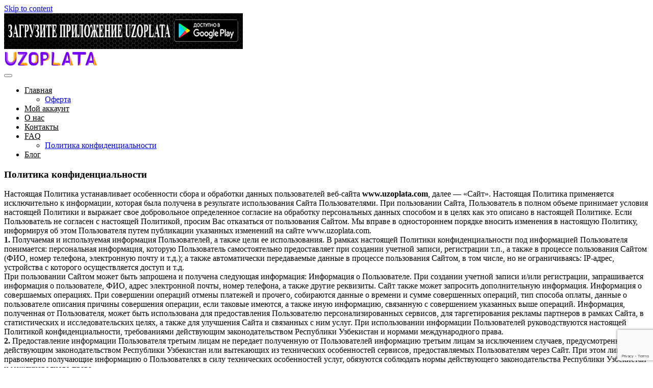

--- FILE ---
content_type: text/html; charset=UTF-8
request_url: https://uzoplata.com/politika-konfidentsialnosti/
body_size: 9282
content:
<!DOCTYPE html>
<html dir="ltr" lang="ru-RU"
	prefix="og: https://ogp.me/ns#" >
<head>
    <meta charset="UTF-8">
    <meta name="viewport" content="width=device-width, initial-scale=1">
    <meta http-equiv="X-UA-Compatible" content="IE=edge">
    <link rel="profile" href="http://gmpg.org/xfn/11">
    <link rel="pingback" href="https://uzoplata.com/xmlrpc.php">
<title>Политика конфиденциальности</title>

		<!-- All in One SEO 4.2.8 - aioseo.com -->
		<meta name="robots" content="max-image-preview:large" />
		<link rel="canonical" href="https://uzoplata.com/politika-konfidentsialnosti/" />
		<meta name="generator" content="All in One SEO (AIOSEO) 4.2.8 " />
		<meta property="og:locale" content="ru_RU" />
		<meta property="og:site_name" content="UzOplata | Он-лайн служба пополнения услуг в Узбекистане" />
		<meta property="og:type" content="article" />
		<meta property="og:title" content="Политика конфиденциальности" />
		<meta property="og:url" content="https://uzoplata.com/politika-konfidentsialnosti/" />
		<meta property="article:published_time" content="2018-04-30T07:02:25+00:00" />
		<meta property="article:modified_time" content="2018-04-30T07:04:11+00:00" />
		<meta name="twitter:card" content="summary" />
		<meta name="twitter:title" content="Политика конфиденциальности" />
		<!-- All in One SEO -->

<link rel='dns-prefetch' href='//www.google.com' />
<link rel='dns-prefetch' href='//use.fontawesome.com' />
<link rel='dns-prefetch' href='//s.w.org' />
<link rel="alternate" type="application/rss+xml" title="UzOplata &raquo; Лента" href="https://uzoplata.com/feed/" />
<link rel="alternate" type="application/rss+xml" title="UzOplata &raquo; Лента комментариев" href="https://uzoplata.com/comments/feed/" />
		<script type="text/javascript">
			window._wpemojiSettings = {"baseUrl":"https:\/\/s.w.org\/images\/core\/emoji\/11\/72x72\/","ext":".png","svgUrl":"https:\/\/s.w.org\/images\/core\/emoji\/11\/svg\/","svgExt":".svg","source":{"concatemoji":"https:\/\/uzoplata.com\/wp-includes\/js\/wp-emoji-release.min.js?ver=4.9.28"}};
			!function(e,a,t){var n,r,o,i=a.createElement("canvas"),p=i.getContext&&i.getContext("2d");function s(e,t){var a=String.fromCharCode;p.clearRect(0,0,i.width,i.height),p.fillText(a.apply(this,e),0,0);e=i.toDataURL();return p.clearRect(0,0,i.width,i.height),p.fillText(a.apply(this,t),0,0),e===i.toDataURL()}function c(e){var t=a.createElement("script");t.src=e,t.defer=t.type="text/javascript",a.getElementsByTagName("head")[0].appendChild(t)}for(o=Array("flag","emoji"),t.supports={everything:!0,everythingExceptFlag:!0},r=0;r<o.length;r++)t.supports[o[r]]=function(e){if(!p||!p.fillText)return!1;switch(p.textBaseline="top",p.font="600 32px Arial",e){case"flag":return s([55356,56826,55356,56819],[55356,56826,8203,55356,56819])?!1:!s([55356,57332,56128,56423,56128,56418,56128,56421,56128,56430,56128,56423,56128,56447],[55356,57332,8203,56128,56423,8203,56128,56418,8203,56128,56421,8203,56128,56430,8203,56128,56423,8203,56128,56447]);case"emoji":return!s([55358,56760,9792,65039],[55358,56760,8203,9792,65039])}return!1}(o[r]),t.supports.everything=t.supports.everything&&t.supports[o[r]],"flag"!==o[r]&&(t.supports.everythingExceptFlag=t.supports.everythingExceptFlag&&t.supports[o[r]]);t.supports.everythingExceptFlag=t.supports.everythingExceptFlag&&!t.supports.flag,t.DOMReady=!1,t.readyCallback=function(){t.DOMReady=!0},t.supports.everything||(n=function(){t.readyCallback()},a.addEventListener?(a.addEventListener("DOMContentLoaded",n,!1),e.addEventListener("load",n,!1)):(e.attachEvent("onload",n),a.attachEvent("onreadystatechange",function(){"complete"===a.readyState&&t.readyCallback()})),(n=t.source||{}).concatemoji?c(n.concatemoji):n.wpemoji&&n.twemoji&&(c(n.twemoji),c(n.wpemoji)))}(window,document,window._wpemojiSettings);
		</script>
		<style type="text/css">
img.wp-smiley,
img.emoji {
	display: inline !important;
	border: none !important;
	box-shadow: none !important;
	height: 1em !important;
	width: 1em !important;
	margin: 0 .07em !important;
	vertical-align: -0.1em !important;
	background: none !important;
	padding: 0 !important;
}
</style>
<link rel='stylesheet' id='contact-form-7-css'  href='https://uzoplata.com/wp-content/plugins/contact-form-7/includes/css/styles.css?ver=5.1.9' type='text/css' media='all' />
<link rel='stylesheet' id='woocommerce-layout-css'  href='https://uzoplata.com/wp-content/plugins/uzoplata/assets/css/woocommerce-layout.css?ver=3.5.6' type='text/css' media='all' />
<link rel='stylesheet' id='woocommerce-smallscreen-css'  href='https://uzoplata.com/wp-content/plugins/uzoplata/assets/css/woocommerce-smallscreen.css?ver=3.5.6' type='text/css' media='only screen and (max-width: 768px)' />
<link rel='stylesheet' id='woocommerce-general-css'  href='https://uzoplata.com/wp-content/plugins/uzoplata/assets/css/woocommerce.css?ver=3.5.6' type='text/css' media='all' />
<style id='woocommerce-inline-inline-css' type='text/css'>
.woocommerce form .form-row .required { visibility: visible; }
</style>
<link rel='stylesheet' id='wp-bootstrap-starter-bootstrap-css-css'  href='https://uzoplata.com/wp-content/themes/wp-bootstrap-starter/inc/assets/css/bootstrap.min.css?ver=4.9.28' type='text/css' media='all' />
<link rel='stylesheet' id='wp-bootstrap-pro-fontawesome-cdn-css'  href='https://use.fontawesome.com/releases/v5.8.2/css/all.css?ver=4.9.28' type='text/css' media='all' />
<link rel='stylesheet' id='wp-bootstrap-starter-style-css'  href='https://uzoplata.com/wp-content/themes/wp-bootstrap-starter/style.css?ver=4.9.28' type='text/css' media='all' />
<script type='text/javascript' src='https://uzoplata.com/wp-includes/js/jquery/jquery.js?ver=1.12.4'></script>
<script type='text/javascript' src='https://uzoplata.com/wp-includes/js/jquery/jquery-migrate.min.js?ver=1.4.1'></script>
<!--[if lt IE 9]>
<script type='text/javascript' src='https://uzoplata.com/wp-content/themes/wp-bootstrap-starter/inc/assets/js/html5.js?ver=3.7.0'></script>
<![endif]-->
<link rel='https://api.w.org/' href='https://uzoplata.com/wp-json/' />
<link rel="EditURI" type="application/rsd+xml" title="RSD" href="https://uzoplata.com/xmlrpc.php?rsd" />
<link rel="wlwmanifest" type="application/wlwmanifest+xml" href="https://uzoplata.com/wp-includes/wlwmanifest.xml" /> 
<meta name="generator" content="WordPress 4.9.28" />
<meta name="generator" content="WooCommerce 3.5.6" />
<link rel='shortlink' href='https://uzoplata.com/?p=8508' />
<link rel="alternate" type="application/json+oembed" href="https://uzoplata.com/wp-json/oembed/1.0/embed?url=https%3A%2F%2Fuzoplata.com%2Fpolitika-konfidentsialnosti%2F" />
<link rel="alternate" type="text/xml+oembed" href="https://uzoplata.com/wp-json/oembed/1.0/embed?url=https%3A%2F%2Fuzoplata.com%2Fpolitika-konfidentsialnosti%2F&#038;format=xml" />
    <style type="text/css">
        #page-sub-header { background: #fff; }
    </style>
    	<noscript><style>.woocommerce-product-gallery{ opacity: 1 !important; }</style></noscript>
	<link rel="icon" href="https://uzoplata.com/wp-content/uploads/2017/02/cropped-1-1-32x32.png" sizes="32x32" />
<link rel="icon" href="https://uzoplata.com/wp-content/uploads/2017/02/cropped-1-1-192x192.png" sizes="192x192" />
<link rel="apple-touch-icon-precomposed" href="https://uzoplata.com/wp-content/uploads/2017/02/cropped-1-1-180x180.png" />
<meta name="msapplication-TileImage" content="https://uzoplata.com/wp-content/uploads/2017/02/cropped-1-1-270x270.png" />
		<style type="text/css" id="wp-custom-css">
			header#masthead.site-header.navbar-static-top.navbar-dark{
	background-color:#fff;
}

body:not(.theme-preset-active) #masthead .navbar-nav>li>a{
	color:#000;
}
body:not(.theme-preset-active) #masthead .navbar-nav>li.current_page_item>a, body:not(.theme-preset-active) #masthead .navbar-nav>li>a:hover {
	color:#6200ee;
}
.tarifs{
	color: #155724;
  background-color: #d4edda;
	border-color: #83a18a;
	height:100%;
	text-align:center;
	margin-top:-30px;
	margin-bottom: -30px;
}
.tarifs-text{
	color:red;
}
		</style>
		
	<!-- Global site tag (gtag.js) - Google Ads: 927825355 -->
<script async src="https://www.googletagmanager.com/gtag/js?id=AW-927825355"></script>
<script>
  window.dataLayer = window.dataLayer || [];
  function gtag(){dataLayer.push(arguments);}
  gtag('js', new Date());

  gtag('config', 'AW-927825355');
</script>
</head>

<body class="page-template-default page page-id-8508 woocommerce-no-js">
		
<div id="page" class="site">

	<a class="skip-link screen-reader-text" href="#content">Skip to content</a>
    			<div class="googleapk">
		<a href="https://play.google.com/store/apps/details?id=com.uzoplata.app.androidoverview&hl=ru"><img src="https://uzoplata.com/wp-content/uploads/2020/05/head4.jpg"></a>
	</div>
	<header id="masthead" class="site-header navbar-static-top navbar-dark" role="banner">

        <div class="container">

            <nav class="navbar navbar-expand-xl p-0">
                <div class="navbar-brand">
                                            <a href="https://uzoplata.com/">
                            <img src="https://uzoplata.com/wp-content/uploads/2020/04/logo4.png" alt="UzOplata">
                        </a>
                    
                </div>
                <button class="navbar-toggler" type="button" data-toggle="collapse" data-target="#main-nav" aria-controls="" aria-expanded="false" aria-label="Toggle navigation">
                    <span class="navbar-toggler-icon"></span>
                </button>

                <div id="main-nav" class="collapse navbar-collapse justify-content-end"><ul id="menu-glavnoe-menyu" class="navbar-nav"><li itemscope="itemscope" itemtype="https://www.schema.org/SiteNavigationElement" id="menu-item-92751" class="menu-item menu-item-type-post_type menu-item-object-page menu-item-home menu-item-has-children dropdown menu-item-92751 nav-item"><a title="Главная" href="#" data-toggle="dropdown" aria-haspopup="true" aria-expanded="false" class="dropdown-toggle nav-link" id="menu-item-dropdown-92751">Главная</a>
<ul class="dropdown-menu" aria-labelledby="menu-item-dropdown-92751" role="menu">
	<li itemscope="itemscope" itemtype="https://www.schema.org/SiteNavigationElement" id="menu-item-93216" class="menu-item menu-item-type-post_type menu-item-object-page menu-item-93216 nav-item"><a title="Оферта" href="https://uzoplata.com/usloviya-ispolzovaniya-servisa-uzoplata/" class="dropdown-item">Оферта</a></li>
</ul>
</li>
<li itemscope="itemscope" itemtype="https://www.schema.org/SiteNavigationElement" id="menu-item-232" class="menu-item menu-item-type-post_type menu-item-object-page menu-item-232 nav-item"><a title="Мой аккаунт" href="https://uzoplata.com/my-account/" class="nav-link">Мой аккаунт</a></li>
<li itemscope="itemscope" itemtype="https://www.schema.org/SiteNavigationElement" id="menu-item-256" class="menu-item menu-item-type-post_type menu-item-object-page menu-item-256 nav-item"><a title="О нас" href="https://uzoplata.com/o-nas/" class="nav-link">О нас</a></li>
<li itemscope="itemscope" itemtype="https://www.schema.org/SiteNavigationElement" id="menu-item-257" class="menu-item menu-item-type-post_type menu-item-object-page menu-item-257 nav-item"><a title="Контакты" href="https://uzoplata.com/kontaktyi/" class="nav-link">Контакты</a></li>
<li itemscope="itemscope" itemtype="https://www.schema.org/SiteNavigationElement" id="menu-item-255" class="menu-item menu-item-type-post_type menu-item-object-page current-menu-ancestor current-menu-parent current_page_parent current_page_ancestor menu-item-has-children dropdown active menu-item-255 nav-item"><a title="FAQ" href="#" data-toggle="dropdown" aria-haspopup="true" aria-expanded="false" class="dropdown-toggle nav-link" id="menu-item-dropdown-255">FAQ</a>
<ul class="dropdown-menu" aria-labelledby="menu-item-dropdown-255" role="menu">
	<li itemscope="itemscope" itemtype="https://www.schema.org/SiteNavigationElement" id="menu-item-93217" class="menu-item menu-item-type-post_type menu-item-object-page current-menu-item page_item page-item-8508 current_page_item active menu-item-93217 nav-item"><a title="Политика конфиденциальности" href="https://uzoplata.com/politika-konfidentsialnosti/" class="dropdown-item">Политика конфиденциальности</a></li>
</ul>
</li>
<li itemscope="itemscope" itemtype="https://www.schema.org/SiteNavigationElement" id="menu-item-254" class="menu-item menu-item-type-taxonomy menu-item-object-category menu-item-254 nav-item"><a title="Блог" href="https://uzoplata.com/category/blog/" class="nav-link">Блог</a></li>
</ul></div>
            </nav>
        </div>
	</header><!-- #masthead -->
    	<div id="content" class="site-content">
		<div class="container">
			<div class="row">
                

	<section id="primary" class="content-area col-sm-12 col-lg-12">
		<main id="main" class="site-main" role="main">

			
<article id="post-8508" class="post-8508 page type-page status-publish hentry">
	    <header class="entry-header">
		<h1 class="entry-title">Политика конфиденциальности</h1>	</header><!-- .entry-header -->
    
	<div class="entry-content">
		<p>Настоящая Политика устанавливает особенности сбора и обработки данных пользователей веб-сайта <strong>www.uzoplata.com</strong>, далее — «Сайт». Настоящая Политика применяется исключительно к информации, которая была получена в результате использования Сайта Пользователями. При пользовании Сайта, Пользователь в полном объеме принимает условия настоящей Политики и выражает свое добровольное определенное согласие на обработку персональных данных способом и в целях как это описано в настоящей Политике. Если Пользователь не согласен с настоящей Политикой, просим Вас отказаться от пользования Сайтом. Мы вправе в одностороннем порядке вносить изменения в настоящую Политику, информируя об этом Пользователя путем публикации указанных изменений на сайте www.uzoplata.com.<br />
<strong>1.</strong> Получаемая и используемая информация Пользователей, а также цели ее использования. В рамках настоящей Политики конфиденциальности под информацией Пользователя понимается: персональная информация, которую Пользователь самостоятельно предоставляет при создании учетной записи, регистрации т.п., а также в процессе пользования Сайтом (ФИО, номер телефона, электронную почту и т.д.); а также автоматически передаваемые данные в процессе пользования Сайтом, в том числе, но не ограничиваясь: IP-адрес, устройства с которого осуществляется доступ и т.д.<br />
При пользовании Сайтом может быть запрошена и получена следующая информация: Информация о Пользователе. При создании учетной записи и/или регистрации, запрашивается информация о пользователе, ФИО, адрес электронной почты, номер телефона, а также другие реквизиты. Сайт также может запросить дополнительную информация. Информация о совершаемых операциях. При совершении операций отмены платежей и прочего, собираются данные о времени и сумме совершенных операций, тип способа оплаты, данные о пользователе описания причины совершения операции, если таковые имеются, а также иную информацию, связанную с совершением указанных выше операций. Информация, полученная от Пользователя, может быть использована для предоставления Пользователю персонализированных сервисов, для таргетирования рекламы партнеров в рамках Сайта, в статистических и исследовательских целях, а также для улучшения Сайта и связанных с ним услуг. При использовании информации Пользователей руководствуются настоящей Политикой конфиденциальности, требованиями действующим законодательством Республики Узбекистан и нормами международного права.<br />
<strong>2.</strong> Предоставление информации Пользователя третьим лицам не передает полученную от Пользователей информацию третьим лицам за исключением случаев, предусмотренных действующим законодательством Республики Узбекистан или вытекающих из технических особенностей сервисов, предоставляемых Пользователям через Сайт. При этом лица, правомерно получающие информацию о Пользователях в силу технических особенностей услуг, обязуются соблюдать нормы действующего законодательства Республики Узбекистан и международного права.<br />
<strong>3.</strong> Меры безопасности, используемые для сохранения конфиденциальности информации предпринимаются все возможные меры для обеспечения безопасности и защиты информации Пользователей от несанкционированных попыток доступа, изменения, раскрытия или уничтожения, а также иных видов ненадлежащего использования. В частности, постоянно совершенствуются способы сбора, хранения и обработки данных, включая физические меры безопасности, для противодействия несанкционированному доступу к системам сайта. А также ограничивается доступ сотрудникам к информации Пользователей, предусматривая строгие договорные обязательства в сфере конфиденциальности, за нарушение которых предусмотрены жесткие меры ответственности и штрафные санкции.<br />
Безопасность пользования Сайтом также зависит от соблюдения Пользователем рекомендаций по безопасности:<br />
• Хранить данные учетной записи, такие как логин и пароль, в тайне от третьих лиц.<br />
• Установить на свой компьютер (или мобильное устройство) антивирусное программное обеспечение и регулярно производить его обновление и обновление других используемых программных продуктов (операционной системы и прикладных программ), это может защитить от проникновения вредоносного программного обеспечения.<br />
• Рекомендуется использовать только личное устройство в целях сохранения конфиденциальности персональных данных и (или) информации о банковской (ом) карте (счете). В случае если используется чужое устройство, не рекомендуется сохранять на нем персональные данные и другую информацию, а после завершения всех операций нужно убедиться, что персональные данные и другая информация не сохранились.<br />
• Соблюдение Пользователем рекомендаций позволит обеспечить максимальную сохранность предоставляемой информации.</p>
	</div><!-- .entry-content -->

	</article><!-- #post-## -->

		</main><!-- #main -->
	</section><!-- #primary -->

			</div><!-- .row -->
		</div><!-- .container -->
	</div><!-- #content -->
            <div id="footer-widget" class="row m-0 bg-light">
            <div class="container">
                <div class="row">
                                            <div class="col-12 col-md-5"><section id="text-4" class="widget widget_text"><h3 class="widget-title">Мы принимаем</h3>			<div class="textwidget"><a href="https://freekassa.ru" target="_blank" rel="noopener noreferrer">
  <img src="https://cdn.freekassa.ru/banners/small-dark-1.png" title="Прием платежей">
</a>
<a href="#" rel="nofollow"><img src="/wp-content/uploads/2024/06/sbp.png"></a>
<a href="//www.visa.com/" rel="nofollow"><img src="/wp-content/uploads/paylogos/visa.png"></a>
<a href="//www.mastercard.ru/" rel="nofollow"><img src="/wp-content/uploads/paylogos/mastercard.png"></a>
<a href="#" rel="nofollow"><img src="/wp-content/uploads/2024/06/mir.png"></a>
<a href="#" rel="nofollow"><img src="/wp-content/uploads/2024/06/unionpay.png"></a>
<div style="clear:both;"></div></div>
		</section><section id="custom_html-4" class="widget_text widget widget_custom_html"><h3 class="widget-title">Наше приложение</h3><div class="textwidget custom-html-widget"><a href="https://play.google.com/store/apps/details?id=com.uzoplata.app.androidoverview"><img src="https://uzoplata.com/wp-content/uploads/androidapk.png" alt="Uzoplata служба онлайн пополнения в Узбекистане электронными деньгами"></a></div></section></div>
                                                                <div class="col-12 col-md-4"><section id="text-14" class="widget widget_text"><h3 class="widget-title">Важная информация</h3>			<div class="textwidget"><div class="alert alert-warning" role="alert">
<ul>
<li>Минимальная сумма пополнения 3000 сум.</li>
<li>Вы оставляете за собой полное право пользоваться нашими услугами пополнения или нет.</li>
<li>Если знаете где условия лучше &#8212; добро пожаловать туда.</li>
</ul>
</div>
<div class="alert alert-primary" role="alert">Мы гарантируем что все ваши платежи достигнут адресата. Спасибо, что пользуетесь нашими услугами!</div>
</div>
		</section><section id="custom_html-5" class="widget_text widget widget_custom_html"><div class="textwidget custom-html-widget"><!-- Yandex.Metrika counter -->
<script type="text/javascript" >
   (function(m,e,t,r,i,k,a){m[i]=m[i]||function(){(m[i].a=m[i].a||[]).push(arguments)};
   m[i].l=1*new Date();k=e.createElement(t),a=e.getElementsByTagName(t)[0],k.async=1,k.src=r,a.parentNode.insertBefore(k,a)})
   (window, document, "script", "https://mc.yandex.ru/metrika/tag.js", "ym");

   ym(47629525, "init", {
        clickmap:true,
        trackLinks:true,
        accurateTrackBounce:true,
        webvisor:true
   });
</script>
<noscript><div><img src="https://mc.yandex.ru/watch/47629525" style="position:absolute; left:-9999px;" alt="" /></div></noscript>
<!-- /Yandex.Metrika counter --></div></section></div>
                                                                <div class="col-12 col-md-3"><section id="custom_html-6" class="widget_text widget widget_custom_html"><h3 class="widget-title">Наши контакты:</h3><div class="textwidget custom-html-widget"><strong>Телеграм:</strong> <a href="https://t.me/uzoplatacom" target="_blank" rel="noopener">@uzoplatacom</a>
<br><strong>Email:</strong> <a href="mailto:contact@uzoplata.com">contact@uzoplata.com</a></div></section><section id="search-5" class="widget widget_search"><h3 class="widget-title">Поиску по сайту</h3><form role="search" method="get" class="search-form" action="https://uzoplata.com/">
    <label>
        <input type="search" class="search-field form-control" placeholder="Search &hellip;" value="" name="s" title="Search for:">
    </label>
    <input type="submit" class="search-submit btn btn-default" value="Search">
</form>



</section></div>
                                    </div>
            </div>
        </div>

	<footer id="colophon" class="site-footer navbar-light" role="contentinfo">
		<div class="container pt-3 pb-3">
            <div class="site-info">
                &copy; 2026 <a href="https://uzoplata.com">UzOplata</a>            <span class="sep"> | </span>
               ООО Асран Пэй
            </div><!-- close .site-info -->
		</div>
	</footer><!-- #colophon -->
</div><!-- #page -->

	<script type="text/javascript">
		var c = document.body.className;
		c = c.replace(/woocommerce-no-js/, 'woocommerce-js');
		document.body.className = c;
	</script>
	<script type='text/javascript'>
/* <![CDATA[ */
var wpcf7 = {"apiSettings":{"root":"https:\/\/uzoplata.com\/wp-json\/contact-form-7\/v1","namespace":"contact-form-7\/v1"}};
/* ]]> */
</script>
<script type='text/javascript' src='https://uzoplata.com/wp-content/plugins/contact-form-7/includes/js/scripts.js?ver=5.1.9'></script>
<script type='text/javascript' src='https://uzoplata.com/wp-includes/js/jquery/jquery.form.min.js?ver=4.2.1'></script>
<script type='text/javascript' src='https://uzoplata.com/wp-content/plugins/uzoplata/assets/js/frontend/uzoplata-functions.js?ver=1.1'></script>
<script type='text/javascript' src='https://uzoplata.com/wp-content/plugins/uzoplata/assets/js/jquery-blockui/jquery.blockUI.min.js?ver=2.70'></script>
<script type='text/javascript'>
/* <![CDATA[ */
var wc_add_to_cart_params = {"ajax_url":"\/wp-admin\/admin-ajax.php","wc_ajax_url":"\/?wc-ajax=%%endpoint%%","i18n_view_cart":"\u041f\u0440\u043e\u0441\u043c\u043e\u0442\u0440 \u043a\u043e\u0440\u0437\u0438\u043d\u044b","cart_url":"https:\/\/uzoplata.com\/cart\/","is_cart":"","cart_redirect_after_add":"no"};
/* ]]> */
</script>
<script type='text/javascript' src='https://uzoplata.com/wp-content/plugins/uzoplata/assets/js/frontend/add-to-cart.min.js?ver=3.5.6'></script>
<script type='text/javascript' src='https://uzoplata.com/wp-content/plugins/uzoplata/assets/js/js-cookie/js.cookie.min.js?ver=2.1.4'></script>
<script type='text/javascript'>
/* <![CDATA[ */
var woocommerce_params = {"ajax_url":"\/wp-admin\/admin-ajax.php","wc_ajax_url":"\/?wc-ajax=%%endpoint%%"};
/* ]]> */
</script>
<script type='text/javascript' src='https://uzoplata.com/wp-content/plugins/uzoplata/assets/js/frontend/woocommerce.min.js?ver=3.5.6'></script>
<script type='text/javascript'>
/* <![CDATA[ */
var wc_cart_fragments_params = {"ajax_url":"\/wp-admin\/admin-ajax.php","wc_ajax_url":"\/?wc-ajax=%%endpoint%%","cart_hash_key":"wc_cart_hash_7a938ed3d361c637f3d1c7702bf5c86c","fragment_name":"wc_fragments_7a938ed3d361c637f3d1c7702bf5c86c"};
/* ]]> */
</script>
<script type='text/javascript' src='https://uzoplata.com/wp-content/plugins/uzoplata/assets/js/frontend/cart-fragments.min.js?ver=3.5.6'></script>
<script type='text/javascript' src='https://www.google.com/recaptcha/api.js?render=6LfneI8UAAAAAOr5emnLAnqZ8a3g49xxUcsmTkeD&#038;ver=3.0'></script>
<script type='text/javascript' src='https://uzoplata.com/wp-content/themes/wp-bootstrap-starter/inc/assets/js/popper.min.js?ver=4.9.28'></script>
<script type='text/javascript' src='https://uzoplata.com/wp-content/themes/wp-bootstrap-starter/inc/assets/js/bootstrap.min.js?ver=4.9.28'></script>
<script type='text/javascript' src='https://uzoplata.com/wp-content/themes/wp-bootstrap-starter/inc/assets/js/theme-script.min.js?ver=4.9.28'></script>
<script type='text/javascript' src='https://uzoplata.com/wp-content/themes/wp-bootstrap-starter/inc/assets/js/skip-link-focus-fix.min.js?ver=20151215'></script>
<script type='text/javascript' src='https://uzoplata.com/wp-includes/js/wp-embed.min.js?ver=4.9.28'></script>
<script type="text/javascript">
( function( sitekey, actions ) {

	document.addEventListener( 'DOMContentLoaded', function( event ) {
		var wpcf7recaptcha = {

			execute: function( action ) {
				grecaptcha.execute(
					sitekey,
					{ action: action }
				).then( function( token ) {
					var event = new CustomEvent( 'wpcf7grecaptchaexecuted', {
						detail: {
							action: action,
							token: token,
						},
					} );

					document.dispatchEvent( event );
				} );
			},

			executeOnHomepage: function() {
				wpcf7recaptcha.execute( actions[ 'homepage' ] );
			},

			executeOnContactform: function() {
				wpcf7recaptcha.execute( actions[ 'contactform' ] );
			},

		};

		grecaptcha.ready(
			wpcf7recaptcha.executeOnHomepage
		);

		document.addEventListener( 'change',
			wpcf7recaptcha.executeOnContactform, false
		);

		document.addEventListener( 'wpcf7submit',
			wpcf7recaptcha.executeOnHomepage, false
		);

	} );

	document.addEventListener( 'wpcf7grecaptchaexecuted', function( event ) {
		var fields = document.querySelectorAll(
			"form.wpcf7-form input[name='g-recaptcha-response']"
		);

		for ( var i = 0; i < fields.length; i++ ) {
			var field = fields[ i ];
			field.setAttribute( 'value', event.detail.token );
		}
	} );

} )(
	'6LfneI8UAAAAAOr5emnLAnqZ8a3g49xxUcsmTkeD',
	{"homepage":"homepage","contactform":"contactform"}
);
</script>
  <script src="//code.jivo.ru/widget/yUcY9thqRB" async></script>
</body>
</html>

--- FILE ---
content_type: text/html; charset=utf-8
request_url: https://www.google.com/recaptcha/api2/anchor?ar=1&k=6LfneI8UAAAAAOr5emnLAnqZ8a3g49xxUcsmTkeD&co=aHR0cHM6Ly91em9wbGF0YS5jb206NDQz&hl=en&v=N67nZn4AqZkNcbeMu4prBgzg&size=invisible&anchor-ms=20000&execute-ms=30000&cb=sar82ygqih6u
body_size: 48880
content:
<!DOCTYPE HTML><html dir="ltr" lang="en"><head><meta http-equiv="Content-Type" content="text/html; charset=UTF-8">
<meta http-equiv="X-UA-Compatible" content="IE=edge">
<title>reCAPTCHA</title>
<style type="text/css">
/* cyrillic-ext */
@font-face {
  font-family: 'Roboto';
  font-style: normal;
  font-weight: 400;
  font-stretch: 100%;
  src: url(//fonts.gstatic.com/s/roboto/v48/KFO7CnqEu92Fr1ME7kSn66aGLdTylUAMa3GUBHMdazTgWw.woff2) format('woff2');
  unicode-range: U+0460-052F, U+1C80-1C8A, U+20B4, U+2DE0-2DFF, U+A640-A69F, U+FE2E-FE2F;
}
/* cyrillic */
@font-face {
  font-family: 'Roboto';
  font-style: normal;
  font-weight: 400;
  font-stretch: 100%;
  src: url(//fonts.gstatic.com/s/roboto/v48/KFO7CnqEu92Fr1ME7kSn66aGLdTylUAMa3iUBHMdazTgWw.woff2) format('woff2');
  unicode-range: U+0301, U+0400-045F, U+0490-0491, U+04B0-04B1, U+2116;
}
/* greek-ext */
@font-face {
  font-family: 'Roboto';
  font-style: normal;
  font-weight: 400;
  font-stretch: 100%;
  src: url(//fonts.gstatic.com/s/roboto/v48/KFO7CnqEu92Fr1ME7kSn66aGLdTylUAMa3CUBHMdazTgWw.woff2) format('woff2');
  unicode-range: U+1F00-1FFF;
}
/* greek */
@font-face {
  font-family: 'Roboto';
  font-style: normal;
  font-weight: 400;
  font-stretch: 100%;
  src: url(//fonts.gstatic.com/s/roboto/v48/KFO7CnqEu92Fr1ME7kSn66aGLdTylUAMa3-UBHMdazTgWw.woff2) format('woff2');
  unicode-range: U+0370-0377, U+037A-037F, U+0384-038A, U+038C, U+038E-03A1, U+03A3-03FF;
}
/* math */
@font-face {
  font-family: 'Roboto';
  font-style: normal;
  font-weight: 400;
  font-stretch: 100%;
  src: url(//fonts.gstatic.com/s/roboto/v48/KFO7CnqEu92Fr1ME7kSn66aGLdTylUAMawCUBHMdazTgWw.woff2) format('woff2');
  unicode-range: U+0302-0303, U+0305, U+0307-0308, U+0310, U+0312, U+0315, U+031A, U+0326-0327, U+032C, U+032F-0330, U+0332-0333, U+0338, U+033A, U+0346, U+034D, U+0391-03A1, U+03A3-03A9, U+03B1-03C9, U+03D1, U+03D5-03D6, U+03F0-03F1, U+03F4-03F5, U+2016-2017, U+2034-2038, U+203C, U+2040, U+2043, U+2047, U+2050, U+2057, U+205F, U+2070-2071, U+2074-208E, U+2090-209C, U+20D0-20DC, U+20E1, U+20E5-20EF, U+2100-2112, U+2114-2115, U+2117-2121, U+2123-214F, U+2190, U+2192, U+2194-21AE, U+21B0-21E5, U+21F1-21F2, U+21F4-2211, U+2213-2214, U+2216-22FF, U+2308-230B, U+2310, U+2319, U+231C-2321, U+2336-237A, U+237C, U+2395, U+239B-23B7, U+23D0, U+23DC-23E1, U+2474-2475, U+25AF, U+25B3, U+25B7, U+25BD, U+25C1, U+25CA, U+25CC, U+25FB, U+266D-266F, U+27C0-27FF, U+2900-2AFF, U+2B0E-2B11, U+2B30-2B4C, U+2BFE, U+3030, U+FF5B, U+FF5D, U+1D400-1D7FF, U+1EE00-1EEFF;
}
/* symbols */
@font-face {
  font-family: 'Roboto';
  font-style: normal;
  font-weight: 400;
  font-stretch: 100%;
  src: url(//fonts.gstatic.com/s/roboto/v48/KFO7CnqEu92Fr1ME7kSn66aGLdTylUAMaxKUBHMdazTgWw.woff2) format('woff2');
  unicode-range: U+0001-000C, U+000E-001F, U+007F-009F, U+20DD-20E0, U+20E2-20E4, U+2150-218F, U+2190, U+2192, U+2194-2199, U+21AF, U+21E6-21F0, U+21F3, U+2218-2219, U+2299, U+22C4-22C6, U+2300-243F, U+2440-244A, U+2460-24FF, U+25A0-27BF, U+2800-28FF, U+2921-2922, U+2981, U+29BF, U+29EB, U+2B00-2BFF, U+4DC0-4DFF, U+FFF9-FFFB, U+10140-1018E, U+10190-1019C, U+101A0, U+101D0-101FD, U+102E0-102FB, U+10E60-10E7E, U+1D2C0-1D2D3, U+1D2E0-1D37F, U+1F000-1F0FF, U+1F100-1F1AD, U+1F1E6-1F1FF, U+1F30D-1F30F, U+1F315, U+1F31C, U+1F31E, U+1F320-1F32C, U+1F336, U+1F378, U+1F37D, U+1F382, U+1F393-1F39F, U+1F3A7-1F3A8, U+1F3AC-1F3AF, U+1F3C2, U+1F3C4-1F3C6, U+1F3CA-1F3CE, U+1F3D4-1F3E0, U+1F3ED, U+1F3F1-1F3F3, U+1F3F5-1F3F7, U+1F408, U+1F415, U+1F41F, U+1F426, U+1F43F, U+1F441-1F442, U+1F444, U+1F446-1F449, U+1F44C-1F44E, U+1F453, U+1F46A, U+1F47D, U+1F4A3, U+1F4B0, U+1F4B3, U+1F4B9, U+1F4BB, U+1F4BF, U+1F4C8-1F4CB, U+1F4D6, U+1F4DA, U+1F4DF, U+1F4E3-1F4E6, U+1F4EA-1F4ED, U+1F4F7, U+1F4F9-1F4FB, U+1F4FD-1F4FE, U+1F503, U+1F507-1F50B, U+1F50D, U+1F512-1F513, U+1F53E-1F54A, U+1F54F-1F5FA, U+1F610, U+1F650-1F67F, U+1F687, U+1F68D, U+1F691, U+1F694, U+1F698, U+1F6AD, U+1F6B2, U+1F6B9-1F6BA, U+1F6BC, U+1F6C6-1F6CF, U+1F6D3-1F6D7, U+1F6E0-1F6EA, U+1F6F0-1F6F3, U+1F6F7-1F6FC, U+1F700-1F7FF, U+1F800-1F80B, U+1F810-1F847, U+1F850-1F859, U+1F860-1F887, U+1F890-1F8AD, U+1F8B0-1F8BB, U+1F8C0-1F8C1, U+1F900-1F90B, U+1F93B, U+1F946, U+1F984, U+1F996, U+1F9E9, U+1FA00-1FA6F, U+1FA70-1FA7C, U+1FA80-1FA89, U+1FA8F-1FAC6, U+1FACE-1FADC, U+1FADF-1FAE9, U+1FAF0-1FAF8, U+1FB00-1FBFF;
}
/* vietnamese */
@font-face {
  font-family: 'Roboto';
  font-style: normal;
  font-weight: 400;
  font-stretch: 100%;
  src: url(//fonts.gstatic.com/s/roboto/v48/KFO7CnqEu92Fr1ME7kSn66aGLdTylUAMa3OUBHMdazTgWw.woff2) format('woff2');
  unicode-range: U+0102-0103, U+0110-0111, U+0128-0129, U+0168-0169, U+01A0-01A1, U+01AF-01B0, U+0300-0301, U+0303-0304, U+0308-0309, U+0323, U+0329, U+1EA0-1EF9, U+20AB;
}
/* latin-ext */
@font-face {
  font-family: 'Roboto';
  font-style: normal;
  font-weight: 400;
  font-stretch: 100%;
  src: url(//fonts.gstatic.com/s/roboto/v48/KFO7CnqEu92Fr1ME7kSn66aGLdTylUAMa3KUBHMdazTgWw.woff2) format('woff2');
  unicode-range: U+0100-02BA, U+02BD-02C5, U+02C7-02CC, U+02CE-02D7, U+02DD-02FF, U+0304, U+0308, U+0329, U+1D00-1DBF, U+1E00-1E9F, U+1EF2-1EFF, U+2020, U+20A0-20AB, U+20AD-20C0, U+2113, U+2C60-2C7F, U+A720-A7FF;
}
/* latin */
@font-face {
  font-family: 'Roboto';
  font-style: normal;
  font-weight: 400;
  font-stretch: 100%;
  src: url(//fonts.gstatic.com/s/roboto/v48/KFO7CnqEu92Fr1ME7kSn66aGLdTylUAMa3yUBHMdazQ.woff2) format('woff2');
  unicode-range: U+0000-00FF, U+0131, U+0152-0153, U+02BB-02BC, U+02C6, U+02DA, U+02DC, U+0304, U+0308, U+0329, U+2000-206F, U+20AC, U+2122, U+2191, U+2193, U+2212, U+2215, U+FEFF, U+FFFD;
}
/* cyrillic-ext */
@font-face {
  font-family: 'Roboto';
  font-style: normal;
  font-weight: 500;
  font-stretch: 100%;
  src: url(//fonts.gstatic.com/s/roboto/v48/KFO7CnqEu92Fr1ME7kSn66aGLdTylUAMa3GUBHMdazTgWw.woff2) format('woff2');
  unicode-range: U+0460-052F, U+1C80-1C8A, U+20B4, U+2DE0-2DFF, U+A640-A69F, U+FE2E-FE2F;
}
/* cyrillic */
@font-face {
  font-family: 'Roboto';
  font-style: normal;
  font-weight: 500;
  font-stretch: 100%;
  src: url(//fonts.gstatic.com/s/roboto/v48/KFO7CnqEu92Fr1ME7kSn66aGLdTylUAMa3iUBHMdazTgWw.woff2) format('woff2');
  unicode-range: U+0301, U+0400-045F, U+0490-0491, U+04B0-04B1, U+2116;
}
/* greek-ext */
@font-face {
  font-family: 'Roboto';
  font-style: normal;
  font-weight: 500;
  font-stretch: 100%;
  src: url(//fonts.gstatic.com/s/roboto/v48/KFO7CnqEu92Fr1ME7kSn66aGLdTylUAMa3CUBHMdazTgWw.woff2) format('woff2');
  unicode-range: U+1F00-1FFF;
}
/* greek */
@font-face {
  font-family: 'Roboto';
  font-style: normal;
  font-weight: 500;
  font-stretch: 100%;
  src: url(//fonts.gstatic.com/s/roboto/v48/KFO7CnqEu92Fr1ME7kSn66aGLdTylUAMa3-UBHMdazTgWw.woff2) format('woff2');
  unicode-range: U+0370-0377, U+037A-037F, U+0384-038A, U+038C, U+038E-03A1, U+03A3-03FF;
}
/* math */
@font-face {
  font-family: 'Roboto';
  font-style: normal;
  font-weight: 500;
  font-stretch: 100%;
  src: url(//fonts.gstatic.com/s/roboto/v48/KFO7CnqEu92Fr1ME7kSn66aGLdTylUAMawCUBHMdazTgWw.woff2) format('woff2');
  unicode-range: U+0302-0303, U+0305, U+0307-0308, U+0310, U+0312, U+0315, U+031A, U+0326-0327, U+032C, U+032F-0330, U+0332-0333, U+0338, U+033A, U+0346, U+034D, U+0391-03A1, U+03A3-03A9, U+03B1-03C9, U+03D1, U+03D5-03D6, U+03F0-03F1, U+03F4-03F5, U+2016-2017, U+2034-2038, U+203C, U+2040, U+2043, U+2047, U+2050, U+2057, U+205F, U+2070-2071, U+2074-208E, U+2090-209C, U+20D0-20DC, U+20E1, U+20E5-20EF, U+2100-2112, U+2114-2115, U+2117-2121, U+2123-214F, U+2190, U+2192, U+2194-21AE, U+21B0-21E5, U+21F1-21F2, U+21F4-2211, U+2213-2214, U+2216-22FF, U+2308-230B, U+2310, U+2319, U+231C-2321, U+2336-237A, U+237C, U+2395, U+239B-23B7, U+23D0, U+23DC-23E1, U+2474-2475, U+25AF, U+25B3, U+25B7, U+25BD, U+25C1, U+25CA, U+25CC, U+25FB, U+266D-266F, U+27C0-27FF, U+2900-2AFF, U+2B0E-2B11, U+2B30-2B4C, U+2BFE, U+3030, U+FF5B, U+FF5D, U+1D400-1D7FF, U+1EE00-1EEFF;
}
/* symbols */
@font-face {
  font-family: 'Roboto';
  font-style: normal;
  font-weight: 500;
  font-stretch: 100%;
  src: url(//fonts.gstatic.com/s/roboto/v48/KFO7CnqEu92Fr1ME7kSn66aGLdTylUAMaxKUBHMdazTgWw.woff2) format('woff2');
  unicode-range: U+0001-000C, U+000E-001F, U+007F-009F, U+20DD-20E0, U+20E2-20E4, U+2150-218F, U+2190, U+2192, U+2194-2199, U+21AF, U+21E6-21F0, U+21F3, U+2218-2219, U+2299, U+22C4-22C6, U+2300-243F, U+2440-244A, U+2460-24FF, U+25A0-27BF, U+2800-28FF, U+2921-2922, U+2981, U+29BF, U+29EB, U+2B00-2BFF, U+4DC0-4DFF, U+FFF9-FFFB, U+10140-1018E, U+10190-1019C, U+101A0, U+101D0-101FD, U+102E0-102FB, U+10E60-10E7E, U+1D2C0-1D2D3, U+1D2E0-1D37F, U+1F000-1F0FF, U+1F100-1F1AD, U+1F1E6-1F1FF, U+1F30D-1F30F, U+1F315, U+1F31C, U+1F31E, U+1F320-1F32C, U+1F336, U+1F378, U+1F37D, U+1F382, U+1F393-1F39F, U+1F3A7-1F3A8, U+1F3AC-1F3AF, U+1F3C2, U+1F3C4-1F3C6, U+1F3CA-1F3CE, U+1F3D4-1F3E0, U+1F3ED, U+1F3F1-1F3F3, U+1F3F5-1F3F7, U+1F408, U+1F415, U+1F41F, U+1F426, U+1F43F, U+1F441-1F442, U+1F444, U+1F446-1F449, U+1F44C-1F44E, U+1F453, U+1F46A, U+1F47D, U+1F4A3, U+1F4B0, U+1F4B3, U+1F4B9, U+1F4BB, U+1F4BF, U+1F4C8-1F4CB, U+1F4D6, U+1F4DA, U+1F4DF, U+1F4E3-1F4E6, U+1F4EA-1F4ED, U+1F4F7, U+1F4F9-1F4FB, U+1F4FD-1F4FE, U+1F503, U+1F507-1F50B, U+1F50D, U+1F512-1F513, U+1F53E-1F54A, U+1F54F-1F5FA, U+1F610, U+1F650-1F67F, U+1F687, U+1F68D, U+1F691, U+1F694, U+1F698, U+1F6AD, U+1F6B2, U+1F6B9-1F6BA, U+1F6BC, U+1F6C6-1F6CF, U+1F6D3-1F6D7, U+1F6E0-1F6EA, U+1F6F0-1F6F3, U+1F6F7-1F6FC, U+1F700-1F7FF, U+1F800-1F80B, U+1F810-1F847, U+1F850-1F859, U+1F860-1F887, U+1F890-1F8AD, U+1F8B0-1F8BB, U+1F8C0-1F8C1, U+1F900-1F90B, U+1F93B, U+1F946, U+1F984, U+1F996, U+1F9E9, U+1FA00-1FA6F, U+1FA70-1FA7C, U+1FA80-1FA89, U+1FA8F-1FAC6, U+1FACE-1FADC, U+1FADF-1FAE9, U+1FAF0-1FAF8, U+1FB00-1FBFF;
}
/* vietnamese */
@font-face {
  font-family: 'Roboto';
  font-style: normal;
  font-weight: 500;
  font-stretch: 100%;
  src: url(//fonts.gstatic.com/s/roboto/v48/KFO7CnqEu92Fr1ME7kSn66aGLdTylUAMa3OUBHMdazTgWw.woff2) format('woff2');
  unicode-range: U+0102-0103, U+0110-0111, U+0128-0129, U+0168-0169, U+01A0-01A1, U+01AF-01B0, U+0300-0301, U+0303-0304, U+0308-0309, U+0323, U+0329, U+1EA0-1EF9, U+20AB;
}
/* latin-ext */
@font-face {
  font-family: 'Roboto';
  font-style: normal;
  font-weight: 500;
  font-stretch: 100%;
  src: url(//fonts.gstatic.com/s/roboto/v48/KFO7CnqEu92Fr1ME7kSn66aGLdTylUAMa3KUBHMdazTgWw.woff2) format('woff2');
  unicode-range: U+0100-02BA, U+02BD-02C5, U+02C7-02CC, U+02CE-02D7, U+02DD-02FF, U+0304, U+0308, U+0329, U+1D00-1DBF, U+1E00-1E9F, U+1EF2-1EFF, U+2020, U+20A0-20AB, U+20AD-20C0, U+2113, U+2C60-2C7F, U+A720-A7FF;
}
/* latin */
@font-face {
  font-family: 'Roboto';
  font-style: normal;
  font-weight: 500;
  font-stretch: 100%;
  src: url(//fonts.gstatic.com/s/roboto/v48/KFO7CnqEu92Fr1ME7kSn66aGLdTylUAMa3yUBHMdazQ.woff2) format('woff2');
  unicode-range: U+0000-00FF, U+0131, U+0152-0153, U+02BB-02BC, U+02C6, U+02DA, U+02DC, U+0304, U+0308, U+0329, U+2000-206F, U+20AC, U+2122, U+2191, U+2193, U+2212, U+2215, U+FEFF, U+FFFD;
}
/* cyrillic-ext */
@font-face {
  font-family: 'Roboto';
  font-style: normal;
  font-weight: 900;
  font-stretch: 100%;
  src: url(//fonts.gstatic.com/s/roboto/v48/KFO7CnqEu92Fr1ME7kSn66aGLdTylUAMa3GUBHMdazTgWw.woff2) format('woff2');
  unicode-range: U+0460-052F, U+1C80-1C8A, U+20B4, U+2DE0-2DFF, U+A640-A69F, U+FE2E-FE2F;
}
/* cyrillic */
@font-face {
  font-family: 'Roboto';
  font-style: normal;
  font-weight: 900;
  font-stretch: 100%;
  src: url(//fonts.gstatic.com/s/roboto/v48/KFO7CnqEu92Fr1ME7kSn66aGLdTylUAMa3iUBHMdazTgWw.woff2) format('woff2');
  unicode-range: U+0301, U+0400-045F, U+0490-0491, U+04B0-04B1, U+2116;
}
/* greek-ext */
@font-face {
  font-family: 'Roboto';
  font-style: normal;
  font-weight: 900;
  font-stretch: 100%;
  src: url(//fonts.gstatic.com/s/roboto/v48/KFO7CnqEu92Fr1ME7kSn66aGLdTylUAMa3CUBHMdazTgWw.woff2) format('woff2');
  unicode-range: U+1F00-1FFF;
}
/* greek */
@font-face {
  font-family: 'Roboto';
  font-style: normal;
  font-weight: 900;
  font-stretch: 100%;
  src: url(//fonts.gstatic.com/s/roboto/v48/KFO7CnqEu92Fr1ME7kSn66aGLdTylUAMa3-UBHMdazTgWw.woff2) format('woff2');
  unicode-range: U+0370-0377, U+037A-037F, U+0384-038A, U+038C, U+038E-03A1, U+03A3-03FF;
}
/* math */
@font-face {
  font-family: 'Roboto';
  font-style: normal;
  font-weight: 900;
  font-stretch: 100%;
  src: url(//fonts.gstatic.com/s/roboto/v48/KFO7CnqEu92Fr1ME7kSn66aGLdTylUAMawCUBHMdazTgWw.woff2) format('woff2');
  unicode-range: U+0302-0303, U+0305, U+0307-0308, U+0310, U+0312, U+0315, U+031A, U+0326-0327, U+032C, U+032F-0330, U+0332-0333, U+0338, U+033A, U+0346, U+034D, U+0391-03A1, U+03A3-03A9, U+03B1-03C9, U+03D1, U+03D5-03D6, U+03F0-03F1, U+03F4-03F5, U+2016-2017, U+2034-2038, U+203C, U+2040, U+2043, U+2047, U+2050, U+2057, U+205F, U+2070-2071, U+2074-208E, U+2090-209C, U+20D0-20DC, U+20E1, U+20E5-20EF, U+2100-2112, U+2114-2115, U+2117-2121, U+2123-214F, U+2190, U+2192, U+2194-21AE, U+21B0-21E5, U+21F1-21F2, U+21F4-2211, U+2213-2214, U+2216-22FF, U+2308-230B, U+2310, U+2319, U+231C-2321, U+2336-237A, U+237C, U+2395, U+239B-23B7, U+23D0, U+23DC-23E1, U+2474-2475, U+25AF, U+25B3, U+25B7, U+25BD, U+25C1, U+25CA, U+25CC, U+25FB, U+266D-266F, U+27C0-27FF, U+2900-2AFF, U+2B0E-2B11, U+2B30-2B4C, U+2BFE, U+3030, U+FF5B, U+FF5D, U+1D400-1D7FF, U+1EE00-1EEFF;
}
/* symbols */
@font-face {
  font-family: 'Roboto';
  font-style: normal;
  font-weight: 900;
  font-stretch: 100%;
  src: url(//fonts.gstatic.com/s/roboto/v48/KFO7CnqEu92Fr1ME7kSn66aGLdTylUAMaxKUBHMdazTgWw.woff2) format('woff2');
  unicode-range: U+0001-000C, U+000E-001F, U+007F-009F, U+20DD-20E0, U+20E2-20E4, U+2150-218F, U+2190, U+2192, U+2194-2199, U+21AF, U+21E6-21F0, U+21F3, U+2218-2219, U+2299, U+22C4-22C6, U+2300-243F, U+2440-244A, U+2460-24FF, U+25A0-27BF, U+2800-28FF, U+2921-2922, U+2981, U+29BF, U+29EB, U+2B00-2BFF, U+4DC0-4DFF, U+FFF9-FFFB, U+10140-1018E, U+10190-1019C, U+101A0, U+101D0-101FD, U+102E0-102FB, U+10E60-10E7E, U+1D2C0-1D2D3, U+1D2E0-1D37F, U+1F000-1F0FF, U+1F100-1F1AD, U+1F1E6-1F1FF, U+1F30D-1F30F, U+1F315, U+1F31C, U+1F31E, U+1F320-1F32C, U+1F336, U+1F378, U+1F37D, U+1F382, U+1F393-1F39F, U+1F3A7-1F3A8, U+1F3AC-1F3AF, U+1F3C2, U+1F3C4-1F3C6, U+1F3CA-1F3CE, U+1F3D4-1F3E0, U+1F3ED, U+1F3F1-1F3F3, U+1F3F5-1F3F7, U+1F408, U+1F415, U+1F41F, U+1F426, U+1F43F, U+1F441-1F442, U+1F444, U+1F446-1F449, U+1F44C-1F44E, U+1F453, U+1F46A, U+1F47D, U+1F4A3, U+1F4B0, U+1F4B3, U+1F4B9, U+1F4BB, U+1F4BF, U+1F4C8-1F4CB, U+1F4D6, U+1F4DA, U+1F4DF, U+1F4E3-1F4E6, U+1F4EA-1F4ED, U+1F4F7, U+1F4F9-1F4FB, U+1F4FD-1F4FE, U+1F503, U+1F507-1F50B, U+1F50D, U+1F512-1F513, U+1F53E-1F54A, U+1F54F-1F5FA, U+1F610, U+1F650-1F67F, U+1F687, U+1F68D, U+1F691, U+1F694, U+1F698, U+1F6AD, U+1F6B2, U+1F6B9-1F6BA, U+1F6BC, U+1F6C6-1F6CF, U+1F6D3-1F6D7, U+1F6E0-1F6EA, U+1F6F0-1F6F3, U+1F6F7-1F6FC, U+1F700-1F7FF, U+1F800-1F80B, U+1F810-1F847, U+1F850-1F859, U+1F860-1F887, U+1F890-1F8AD, U+1F8B0-1F8BB, U+1F8C0-1F8C1, U+1F900-1F90B, U+1F93B, U+1F946, U+1F984, U+1F996, U+1F9E9, U+1FA00-1FA6F, U+1FA70-1FA7C, U+1FA80-1FA89, U+1FA8F-1FAC6, U+1FACE-1FADC, U+1FADF-1FAE9, U+1FAF0-1FAF8, U+1FB00-1FBFF;
}
/* vietnamese */
@font-face {
  font-family: 'Roboto';
  font-style: normal;
  font-weight: 900;
  font-stretch: 100%;
  src: url(//fonts.gstatic.com/s/roboto/v48/KFO7CnqEu92Fr1ME7kSn66aGLdTylUAMa3OUBHMdazTgWw.woff2) format('woff2');
  unicode-range: U+0102-0103, U+0110-0111, U+0128-0129, U+0168-0169, U+01A0-01A1, U+01AF-01B0, U+0300-0301, U+0303-0304, U+0308-0309, U+0323, U+0329, U+1EA0-1EF9, U+20AB;
}
/* latin-ext */
@font-face {
  font-family: 'Roboto';
  font-style: normal;
  font-weight: 900;
  font-stretch: 100%;
  src: url(//fonts.gstatic.com/s/roboto/v48/KFO7CnqEu92Fr1ME7kSn66aGLdTylUAMa3KUBHMdazTgWw.woff2) format('woff2');
  unicode-range: U+0100-02BA, U+02BD-02C5, U+02C7-02CC, U+02CE-02D7, U+02DD-02FF, U+0304, U+0308, U+0329, U+1D00-1DBF, U+1E00-1E9F, U+1EF2-1EFF, U+2020, U+20A0-20AB, U+20AD-20C0, U+2113, U+2C60-2C7F, U+A720-A7FF;
}
/* latin */
@font-face {
  font-family: 'Roboto';
  font-style: normal;
  font-weight: 900;
  font-stretch: 100%;
  src: url(//fonts.gstatic.com/s/roboto/v48/KFO7CnqEu92Fr1ME7kSn66aGLdTylUAMa3yUBHMdazQ.woff2) format('woff2');
  unicode-range: U+0000-00FF, U+0131, U+0152-0153, U+02BB-02BC, U+02C6, U+02DA, U+02DC, U+0304, U+0308, U+0329, U+2000-206F, U+20AC, U+2122, U+2191, U+2193, U+2212, U+2215, U+FEFF, U+FFFD;
}

</style>
<link rel="stylesheet" type="text/css" href="https://www.gstatic.com/recaptcha/releases/N67nZn4AqZkNcbeMu4prBgzg/styles__ltr.css">
<script nonce="QQ-0ZBrDKVj_WibJDBURqw" type="text/javascript">window['__recaptcha_api'] = 'https://www.google.com/recaptcha/api2/';</script>
<script type="text/javascript" src="https://www.gstatic.com/recaptcha/releases/N67nZn4AqZkNcbeMu4prBgzg/recaptcha__en.js" nonce="QQ-0ZBrDKVj_WibJDBURqw">
      
    </script></head>
<body><div id="rc-anchor-alert" class="rc-anchor-alert"></div>
<input type="hidden" id="recaptcha-token" value="[base64]">
<script type="text/javascript" nonce="QQ-0ZBrDKVj_WibJDBURqw">
      recaptcha.anchor.Main.init("[\x22ainput\x22,[\x22bgdata\x22,\x22\x22,\[base64]/[base64]/MjU1Ong/[base64]/[base64]/[base64]/[base64]/[base64]/[base64]/[base64]/[base64]/[base64]/[base64]/[base64]/[base64]/[base64]/[base64]/[base64]\\u003d\x22,\[base64]\\u003d\x22,\x22XsKew4oaw6fChcO0S8O4wpd+OsKqKMK1eWRaw7HDrwbDjsK/wpbCs3fDvl/DjCALaB0tewA9bcKuwrZnwqtGIxsPw6TCrTR7w63CiVlTwpAPAHLClUY0w5fCl8Kqw4lSD3fCrE/Ds8KNK8KTwrDDjEMFIMK2wrDDvMK1I0kPwo3CoMOjZ8OVwo7DpDTDkF0ERsK4wrXDncOvYMKWwpd/w4UcBU/CtsKkByZ8Ki/Cp0TDnsK2w4TCmcOtw5/CmcOwZMK/wpHDphTDvR7Dm2IWwoDDscKtesK7EcKeLHkdwrM8woA6eBjDuAl4w7/CijfCl39MwobDjSLDp0ZUw5PDmGUOw5URw67DrCvCoiQ/w6XConpjGFptcVfDmCErN8OkTFXCrcOKW8OcwqRUDcK9wrrCjsOAw6TCpwXCnngGPCIaEl0/w6jDhAFbWADCgWhUwozCgsOiw6ZKOcO/wpnDinwxDsKIHi3CnF/Ci149wrzCoMK+PTdtw5nDhz/CrsONM8Kpw7AJwrUjw7wdX8ODN8K8w5rDgcKoCiB7w7zDnMKHw4ACa8Oqw4PCux3CiMOQw7QMw4LDq8KqwrPCtcKZw43DgMK7w65Xw4zDv8OCfngyR8KCwqfDhMOSw5cVNh4zwrt2fkPCoSDDnsOGw4jCo8Kif8K7QijDsGsjwq8fw7RQwo7CjSTDpsOYSy7DqU/DsMKgwr/DhAjDkkvCjsOmwr9KCQ7CqmMCwqZaw79Zw6FcJMOiHx1aw4LCgsKQw63CghjCkgjCj03ClW7CiBphV8O1KUdCBMKCwr7DgScBw7PCqgTDkcKXJsKdBUXDmcK8w6LCpyvDthg+w5zCrikRQ21nwr9YLMOzBsK3w5fCnH7CjU7CtcKNWMKGBRpeRBwWw6/[base64]/w6YmwqZ4wr9HQQLDoMK8BDcoKAvCqMKXL8OmwrDDgMO/WsKmw4ICKMK+wqwowofCscK4Wklfwq0Qw6VmwrEYw6XDpsKQbMK4wpByczTCpGM1w7QLfSIuwq0jw57DkMO5wrbDqMK0w7wHwr5nDFHDrsKMwpfDuGnCmsOjYsKqw6XChcKnacKtCsOkaxDDocK/QWTDh8KhLsOLdmvCksOqd8OMw5tVQcKNw4XCuW17wrwqfjsRwp7DsG3Dr8Otwq3DiMKDAR9/[base64]/Cg2zDmcKBfHAmVx9HXCDDk8OLDsOzw69iDsKVw6tuIlbCogjCvHbCpFDCisOwblPDusOyQsK3w5cSc8KYPj/[base64]/Dm0EdworDrsOCwoHDk01aw7DDpsKNWsKJYRREcyDDontSPcKuwqbDnEkxM19PVRzCk1XDthg/w7AcKnnChTjDq0liOcOsw4zCjGHDgMOZfHVOw4dWfXobw63DlMOgw5M4wpwBwqN8wq7DqiYIdVLCr1ghbMKKEsK9wqTDuwvClSvCgw4iVsKkwo0oCyHCtsKBwofDgwLCkcOVw5XDtXpxJgDDshvCmMKHwpdvw5PCgUhpw6PDnmF6w57DlWFtA8K4WcO4EMKIwpdFw6/DucOQLiTCkxbDkG/CqGjDtmTDsHvCvS/CkMK3AcOIGsKGA8KmfHTCkGNhwp/Cmy4KPEFPIjLCkGjCgjXDssKzQmgxwqJiwrcGwoXCvMOaYGEzw7PCpMKdwq/Di8KRw63DvsO3YFbCjj8VVsKYwpvDtWQmwrFbNUbCqD40w7vCn8KVVUnCqMKkI8O4w7bDsxs4a8OIwqHCixFoEcO8w6Aqw4Rqw6/DtTfDhRYBKMO1w6QIw78+w4USbsOBQh7DoMKZw6IXeMKTbMKkOWXDnsK+FzMPw4wdw7nCmsK+VgjCk8OhfsOHTcKPWMOdV8KXN8OHwr7CtwV1woRUQcOaDsKuw4lRw5t6bMOdb8KEQ8OdBcKsw4MbD0XCuH/DscOLwprDhsOAS8Kcw5bDr8Kmw5V/BMKbIsONw7wIwoJdw7R6wpN4wqDDjMO5w7PDgm1Ea8KJNcKvwpJEwqTCtsKew7k/Yg90w47DhlxdLQrCpmUsLcKqw44XwqrCrw9bwq/DhivDv8OvwrjDisOhw6jClMKTwqBbRMKIAS/ChMOdM8KPV8K6wr4Zw7LDllgwwojDpFFIw63DoV9bdCHDuEfCicKPworDlsOZw7BoKQIOw4TCs8K7ScK1w5ZowqjCmMOVw5XDi8KqOMO+w6jCvFcDw7wiZiEUw4gJCsO1cTZ3w70dwp7CnE4Xw4HCqsK8Mi4mdCXDmAfChsO7w6/CvcKVwrZzO0Biwo7DnhXDmMKOXmV7w57CkcKaw7k5E38Ww4XDnwfDnsKywrEWHcKsUsKxw6PCslrDuMKcwrdOwpQXOcOcw74TdcKvw5PCksKBwq3CtxnDgsK2wrIXwqVowqAyfMO5w4spw67ClDolMm7CosKDw4F5SGY9wp/DoU/[base64]/DoBsUwqbCscOGw7gkbcOUXsOrw5ApwpvCjy/DhcOXw6PDrMKgwrQXQ8Ojw6cfLMKAwqjDh8KTwolIdMO5wotKwr7CqQ/[base64]/Dp03CqsKIEcOcXcKawpw2w5nCiy8CGMKKw4o5woJ2w4x1w51Ow5I/wrnDucK2e3HCkEohd3jClRXDhEYsQQ8swrYFw6XDvMOawp4sdcO2HBRhGMOiB8KyEMKKw5t9wpt5FsOBUG0+w4PCjMOqwpHDoz5HWmDCpQN4OMKPUWrCn3zDsH7CpsKQS8Otw7nCuMO/[base64]/w6fCtMOtbHvDisKSCcO/LsKKLn7Dmn7Dn8Oiw5/DrsOMw4Zgw7/DscOcw6PCnsOmX3lIIcK0woJTwpbCqlRBUmXDmGYPS8OAw4fDgMOZw5AvQcKfJ8OFQ8KYw7zCkB1PNcKCwpHDs0PDrcKTQyVxw7nDpAxrP8OifWfCk8K2wpgZw5dFw4bDnR9Uw4bDh8OFw4LDn1Nqwo7DrsOfXGdbw5jCrcKoUsKWwqxfemhXw7ArwqLDs10Ywq/CphZDPhLDvSzCmwvDvcKKC8OiwoFrbgjCuEDDgl7Cl0LDlwQbw7dTwrhswoLClyjDuWTClcOATy7CrnPDnMKeGsKqPitVOWDDqDMWwqHCu8Kcw4bCsMOkwqbDiSTCmkrDonHDgSXDqsKgQcKkwrgDwpxFcUVbwq/CoGFsw7oGGF9Fw7ZUWMKDMAvDvElCwoN3fMK/dMKEwoIzw5nDucOoQMO8JMOkIGJpw5TDrsK7GmtCfcODwp8cw7XCvB3DqyTCosK5wpYJJwErZCk8wrZpwoE/[base64]/[base64]/[base64]/V00ywpx3woPCq8KBe3wfM8KdwrfDgsOZdcOiwqPDo8OQAh/Clxpjw6IaXGBOw6Utw57Dm8KVUsKwCT10WMKdwq9HVX9UBkDDk8O/wpI1w6TCl1vDsg9ELn96wpkbwozDqMKlw5o7w5DCqgXCqMOiK8Omw7LCiMOXQgnDmyPDuMO2wpARdSs/w6ogwqxTw4XClWTDlxYtNsO/eT8NwrjCgTTCvcO6JcK6UMOwGsK/w5PCtMKQw6I5NDdzw5XDk8Ouw7PCj8O7w6ouZMKpWcOCwq1/woPDkUzDpcKdw5rCpVHDoE5JDgHDscKOw7JVw5PDpWjCjsOTZcKvOMKgwqLDgcONw5g/wrbCuTTCqsKXw4DCkkjCscOjJsOENMORaxvChMORN8KpMEQLwo9uw57Cg2PDtcOSwrNFwp4UAkBww4bCvcOww6bDkcOqwoTDvcKLw6ojwp1KOsKrRcOLw7TDrsKUw7XDjsKCwoIMw7zDiwRRfDMOXcOow6Jtw4/CryzDgQrDvsO/wpPDqA/[base64]/Cu8K0OcKKOTQbw4LDksKTwq/CgTVKw6bClsK3w4URO8OKHMO/GMOVDBRcdcKYw6DCkwp/[base64]/DulXCqcOmwo1nJWcYwrbDm3vCocOGwqAmwojCp8KjwpbDlE1tf23Cl8KKKMKew4fCkcKhwqVrw63CqsKrKkXDkMKyJS/CmMKUVhLCihzCpcO6QjLDtRPDnsKJw49ZO8OzZsKhKMKrHzjDocOMbcK7EMK2G8KfworClsK4ehYsw6DCjcOLVBTCoMO7RsK9CcKow6tGwp1XLMORw4nDtsKzZsObAHDCrUfCsMKwwoYMwqABw5Fbw5zDq1XDqU3DnhzCpDXCn8OLd8OGw7rDt8K3wqHCh8Oswq/[base64]/cQtCPcK7wqjDrMKqWMOYFlNsHhrCrcOPcsKsJ8Kowo9aQMKtwqs+AsKew4VrOycuJUU1dXofecO+NAvCjEHCqzhKw6JbwobClMOaPncew5huTsK3wqrCrcKZwqvCjcOawqjDvsO7GsOqwpo2woHCm2vDhcKddsOzX8Oicw/DmFFXwqUTbcOiwo7Dp0h4wogbQsKmPhjDv8Oww6xmwofCuUMGw4nCkVtzw6DDriMLwok1wrlgJ2bCg8OjIsOnwpQuwqPCrsKtw7vCnEvDgMK1bMOfw6XDisKeXsOzwqnCsUvCnMOIFVLDhlUoQcOQwp3CiMKKKylbw6p2wqguECAhQsOqwpTDrMKYw6/Cg1TCisO5wopPOQbCnsKcTMK5wqvCswgfwpzCicOYw4EFGMOrwopnWcKtHS3Cg8OILVXDgWPCmA7CjCzDgMORw6ZAwqjDn1J3CQ1fw6nDmWzCpDhAEFowAsOOUsKDP2zDkMKcDGUGbR/[base64]/DtFJhaAMmwq03JcK2OWY9wqHCuWsdHS7CkcOpY8OowqZCw7bChcOjQ8Odw47DgMKiYgzDgsOSYMOzw5rDkXNXwogFw57Ds8OsfVcKwrXDnjUSw4LDtk7CnEEeS3jCucK6w7DCqT9Yw5fDgcOLIUZLw7fDiwcDwonCkgktw5TCn8OWS8Kcw7NMw5F2ZsO/[base64]/wpFGw7vCgsOdcn8Mw4PCnVhFJ8Kdw5vDlcOuwrQ+EnTCrsO3CcOzHj7DiyHCi3vCrMOYPRLDgybCjkvDu8KMwqjCsVoJIiomNwoqfMKlSMO0w5/[base64]/wpRzw6wPwqzDkm7ClRMmeFNAw5cQw4HCnRx3SnkrVyJGwpI1d3FYA8OBwoHCqXjCkEAtOMO/w5hUw58XwqvDgsOUwpAeBHfDr8KrJX3Cv2I1wql+wq/CqcKmUMKtw4YmwqfDvwBzWsO1w4HDm2/DkgbCvcOBwohjwp1GE316wqbDkcKWw7XCpzZXwojCuMOJwqF5A1xNw6HCvCjCgA80w73DulrCkhFbwpfCnhvChX9Qw57CsRnCgMKvFMOABcKdwrHCqETCo8KOKcOEXG9OwrXDqX3Cp8K3w7DDvsK7ZcKJwq3DnGFYOcKZw5/[base64]/[base64]/ClsKzw6odKcOTwqrDjsOkwrM8MRspbMKdw7BFXMKBPhfCiH3DrW4UcsOYwprDgUpHN2kfwr/Do0cTwrjDj3Y1S1YNNcOCfCRGw63Cj0rCpMKaU8Kgw7DCpHx2wo5hXU4FTAjDvMO4w416wrDDlcOOH3VIcsKvVQDCnUzDscKRbW5sEHHCr8O1JgBbTz8pw5cdw73DixHDjsOcGsOcd1HDu8OLZXTDkMOdKUcow4/CrwHDrMOPw6HCn8KJw5MQwqnDgsORQVzDl17Dpj8bwqcrw4PClT9AwpDCnznCq0Jdw5TDkThFLsOQw5LCmRnDnCVbwrMhw5HCkcKxw5lCTCNxI8KVCcKsKsOewpNIw7/CtsKTw5cZSCc/CMKdKhcLHlxqwoPCkRjCjz9BTyRlw7/CozsAw53CtE9Ow7jDvAvDqMOJD8KjAFw3woTCjMKawqbCn8K6w7vDvMOAw4fDrcKnw4HClVDDgGVWw5VBwpXDjxnDm8KzGwsqTxcJw7EBIW9swo09O8OkNnwJDy3Cm8KXw6/[base64]/Du8K2wo3Dv8KraxTClxbDjsOfwrkiwrTDs8O8wrlGw65rFF3DthrCmXfCsMKLGMKVw7F0NU3DksKcwpR2IQ3DhsKFw6TDkC/CmsONw4PDssKHdmFXCMKUCgjClsO/w6AVKMKswohowpIfw7bCvMOYEHDCr8K+TTQxSsOsw7drTkxuVX/Dk13Du1okwpJowpYsJwwHW8KrwpNgB3DCqlTDsTcUw49UABfDjMODf1bDqcKoIVLCocK6w5A3CVEMNBQUXh3CksOPw4jCgGrCisOMRsO9wqoawokIUsKMwoh2worDhcKNP8Oywol+w6l/PMKvEMOTwq8iPcKKeMONwpN1wqIiXi9kXn8nccK+wqjDlTTDtCwnUn7DucKYwrzDsMOBwojDh8K0AysIw58fOMKDO3nDicOCw7JIw4PDpMOFSsKTw5LCsloxw6bCocOJw7o6Px5ow5fDhMK0VC5bblLDiMO0wqzDhTZvE8Kww6zDl8OAwpzDtsOZKT/[base64]/RcO2wokPUEPCtlc/X8KlWjLCrcOiDcONwo0Ge8Kkw5jDoTcgw6ojw5Z9asKCE0rCh8OgXcK+w6LDqMO0wpdnX2nClg7DqTE2w4FRw5rCssO/QGXDhcOBCWfDpsOFfMKaUQ/CkCddwox7wp7DumM3C8OUbQA2wpFZccK/wr7DiAfCtmTDqwjCqMOnwrvDqMOGfMO1cBwCw79qXnNkQMOfUUnDpMKrLMKyw5I1GD7ClxE7T1LDscK2w65kbMKtSX8Mw5Rxw4YTwq9qw4/Ci13Ck8KVDSUWUsOYXMOWd8KJZVBOwofDkVgsw4o/XxHCtMOnwqQxQWBZw6ILwqvCpsKTJ8K7Ii4FQ2DDmcK1aMOhSMOleyo2JUbCtsKwR8OnwofDmD/[base64]/Cn3ZtIG9zKcO9wphda8O/[base64]/wrDChStvwpHCqsOIw5k2woPDp8O+w6bCkHPCh8ORw5E8ExTDhMONfB1EUcKEw4UYw78EWgFuwqw/woRkZmrDvTEXGcK5NcOtDsKPwplHwokUwq/DhDt9TlHCrHs/w7UuKABrbcKYwrPDh3QPeFrDulrCusOPYMK1w67DiMKnEWEpSjhEYUjDkkHCuQbDnDkewoxDw7ZCwpllfD5pL8Kddj9qw4peTzXCk8K0VnPCjsOQFcOoTMOow4/CocKkw65nw6xzw6psUMO/[base64]/Dr8KIw5vDkMKIYcOswr3DpW8ZPcKWV8Ohwrhqw5HDm8OIfmbDrMOvLVbCkcOlV8OdDCFFw6jCiwDDr0/Ch8KCw7DDssKRaWY7CsO/w6JCZU1nwpnDhzkQSMKuw4PClsKUN3PCtSxPTzDCjCDDm8O6w5PDqhnDksKZw7rCinTCqB7DoF0xY8KxFm0SNG/[base64]/w6pldE/DiMODw7vDjUDDh8OpXcKQw73DnEXClRvDjsOsw5LDgxlNG8KDLA7CiyDDncKmw7fChhIeV0TCmW/DtMO+F8K6w7/DjDvCrG7CkDdow5HCl8KOf0TCvhBqTijDn8OJdsKpNXbDojTDl8KHXsOyA8Obw5fDgGYpw5TDm8K4ECgKw6fDvRTDoHBSwqxQwrfDt3NTGALCpy7CnyApekbDrlLDl3/Dp3TDvy0wRCRjBxnDkQkgTEF8w7EVTsObf0QiYELDqx1wwoFKe8OcZMO9U1x0bcOcwrDDqmUqWMKUXMOLQ8Onw4sAwr56w5jCg2IEwrdpwq/[base64]/DnGU0wojCszcwKjzCqcKLw5kkTXV6FErDkQ/CvDBewot5wr7Cj3whwrrCsjPDoiTCvsK9YwDDmmbDmw4sdA/DscO0Sk9vw7TDvVLDpCzDu0k1w7jDlsOewqTDvhlRw5AHYcOiKMOrw7jCpsOmTsKnTcOQwqDDqcK+CMO/[base64]/[base64]/DpMKOw6dhw6HCg13Dsz/CncKKGA1tF8KgMcKVwqnCucOSR8OMSChyMysNw7PCoGfCn8ODwpnCrMO9ccKLGRfCszt0wqfCncOjwonDmcKyOTHCgX8ZwpXCtMKFw4VYfCPCsHYyw4pSw6XDrjpLFsOWTD3Dg8KZwppfcw59ScOKw404w5XCj8KIwoklwpHCmiETw5MnBsO9QsKqwpN4w6nDnsKgwr/Ck3JgHgzDvHBWP8OCw7nDjUElbcOIS8KwwoXCrzpEKSvDu8K9HQLCvCcqN8O4wpbDp8KkNBLDq0nCssO/FcO7OXDDusOgMsOHwoDDrzVVwqrCr8OdOcK9OsO/w73Cpm59GC3DqQzDtBVLw5xaw4zChMKiXcORO8KdwoVTCW10wo3CocKkw6XCtcOqwqE8Ej9HGsO7d8OPwrxeTyMgwqkmwqPCgcKZwotuw4PDoy9Zw4/Cu0VIwpTDssKSIiXDs8OowqoQwqLDtyPDk3HDvcKxwpJ6wo/CoB3DscOQw55UYsKVWC/Dv8Kdw64ZOMK+Y8O7w51+w51/VsO+wpk0w69fLk3CtyYRwrZ+cjvCnwpmOQfChjfCkFEswrIFw5PDrVxtWcKzcMK/HQXCnsOjwqvCmVh4w5PDsMKuLcOgMsOeeVoNwqDDucKuH8KEw6c6woUQwr/DrWLCn0wtQQUzVsOaw4A9NcOlw5zCicKfw7Ucai5vwpPDgRrCrsKWTFhCLUvCvSjDrxA8Rmh0w6PDoE5fesK/RcKxIALCnsOSw6nDqgjDt8OHFRbDhcKmw75Zw7AQQzBTVDHDi8O2FcO/[base64]/CosO7w7xATksFwqTCtnnCnjHDoMKNwoEVPcOTJF5Dw6lfOMK1wqYuRsOEw4kswp3DgU/CgMO6KMOdd8K7QcKJc8Kzf8OywpocNCDDqFTDhCgCw4FrwqZ9DQgmQsOBAcKSMsOSU8K/WMOAw7nCt2nClcKYwqkMcsOuG8KVwr4fd8KMZsOKw6vDrw4WwpsHXDfDhMKISsOXD8OQwqVZw7jCisO0PwJZe8KzBcO+UsOXBg98bsK7w6vChhHDlsK/[base64]/Cji9vwpHCjRsrGhzDkThuwq/DqErClMKAwqwnU8OQwqQAJjnDiSfDoE91BsKew7Ayd8OZBzIWHjxWDw3CgEYUIcOQOcO2wqwrCjkQwq4WwpbDpkpWE8OmScKGRC3DlR9GUMOlw7XCo8K9K8OZw74iw7jDhylJI3cFTsOkLV/[base64]/[base64]/w7zDhiXCusKtw65oQz/Dr8KUbMKZJcKiQgpMZhJNBgfClcKRw7fDuBvDqcKswplbWMO6wopjG8KoVsO3McOgA3PDoi/CssKEFXHDncKIH00KbcKiMw0UYMOeJAzDgcKdw4gWw7bCqMK7wrwzwrN9wrnDqmLDvVDCq8KGOMKcIDnCs8K/KW/Ct8K3F8Ojw6kGw7B/M0Aiw6EuHz3CnMKgw7LDnV8DwoJQd8KOH8OhLsKDw5UMIGpfw4XDncKkI8K2w5LChcO5QxBYQ8KvwqTDncKdw6/Cv8KqO0PCisOJw53ChmHDny/DriUeXyPDu8OSwqAtAcK3w5JEK8OrZsOOw6xoQl7DmibCuhzClH/[base64]/Ct8OqwqB3wq/[base64]/[base64]/DgcKjw7DChcODw61KwrTDryDDilY1wpXDjQnCu8OMQCseUlnDtlXDuXQyKypLw7zCnsOQwrvDqMKjdsOxMhECw6NUw5Njw7XDtcKhw71dCMO8cHA8NsO/wrMAw5YmJC9sw6wVesO+w7IjwobCksKCw60FwobDg8OBRsOANMKqb8O4w47DhcOwwoQhTzwAbkA7PcKAw6bDlcKvwoTCu8OLwoxowo87DzAdQzzCvTdZw7pxFsOlwoXDmg7DncKVAy/DkMKlw6zCjsKCCsKMw5bDk8OQwq7CpVbCuj8tw5rCpsO+woMRw5lpw5zChcK0w5Uqc8KZb8OTA8K5wpbCu1cHGUgrw5/Dv2gUwoXDr8O9w45sb8OIw5llwpLCl8Kyw4NkwpgbDl1lGMKBw6V7woY/H1zDl8KPehE+wq1LKVDCo8Kaw4kQR8OcwoPDiDJkwphSw6XDlX7Dml0+w4rDoRZvJVo0XnRqTMOQwrcqwpJsRMKrwpBxwphedl7DgcK+w58aw5QhBcKow5rDtBFSwonCvHXDpS9zMmk5w44sRcK/[base64]/CrcKZI8OOLMOJw43CsWkNwrbDhATDtsK2TW7CmVQCBsOfW8OZw5fCrQAkXcKDMMOwwptJEsOeVScSXT7Cqz8KwoTDgcOkw7J+wq5CIB5LHSfChGDDp8K8w7kEBXJRwpTCvhHDo3AYbAcvKMOwwp50L0xyLMOnwrTDisOFbsO+w7lMHUYPBMOzw74IH8K/w7HDrcOdBcOhJihVwoDDs1jDksONIyDCiMOnWHQfw73ChyDDgRrDj3Ezw4BmwowCw4ddwpbCnFrClB3Dhy1lw5s9wrsvw4/DgMOIwqjCo8OSQ0/DicK0GgYNw6wKw4V5wq0Lw7JQPi5Tw4fClcKSw7jCg8OAw4RlcHgvwpZBWUHCtsOVwqHCtMKxwqQsw7ktLEZnCS9vRVxEw45Xw4rCjMKfwojDuA/[base64]/ClFZ3w6hlO8K7wrwGP8OudcOPOUMzwplkcMKQWcKDH8OWWMKRV8OQYh1Mw5BpwqDCgMKbwo7Cn8KdWMOhU8KHE8OFwoHDgl4XLcOrYcKyP8KVw5Eow5TDkyTCtXJQw4BXUVTCnmtUe0TCtsKLw7sYwpUFD8OgYMKIw43CqMKICU7CgMOob8OwRHdAC8OKTA9/GsOtw5kOw4fCmE7DmQbCozBtKUcVa8KPwrLDlMK5YwDDlsKHF8OiOsKmwonDmBAZTy9VwpDDnMOEwqpDw6jCjRDCvAzDiH0UwqnCk0/[base64]/acKiw6HCi8Orw7PCpmhjDivCujPCnsOswozDvjXCrhXCtsKufnzDllzDm3/DvR7Dhh3CvsKgwptFWMO7QCnCg1B3GyXCgsKDw4o0wosjeMO+wqJ4woDCjsO7w4whw6nDq8KDw6zCrmDDtj0Xwo3ClgbCsgcga1tIcXdYwr5hQsKmwqx3w7o1wpHDrhDCtmJKBQlZw5HCjsOeOy4Owr/DkcKFw6nCtMOCGRLCu8ODQ03CrBbDmFzDqMOCw6XCsAtawrYgXj19BcKhDUDDoXoKekTDg8K2wo3DvMKwVyXDkMO/[base64]/AlpSSi/Dp2VRw5/ClsONZwF1wojCnTTCrQk7ScKhe2lkZAM+O8O0e0dBLcOaMsOEf0LDhsOYRH/DjsKpwpdZY0XCkcKJwprDvx7DhE3DumhQw5vCvsKEEsOZRMKyZx7Ds8OJasKSwqXDgiXCp2Fqw6DDrcKaw4XCvDDDnAPCicKDSMKmHkRKFcOJw4/[base64]/DiDHCvCsNSDMiwpDCl8KdAMKNw7HCvcKIFl4ZS3dtFMKcVXHCnMOqd2jCmWYBYsKqwo7DosOzw4RHVMKmLcKgw5YIwrY1OA/CqMOIwo3Cm8KQKmohw68mw4XCk8KVYsK9HsOdb8KcYcOMBlA1wpE9c2k/MxDCmnR1w4jDmQJLwqF2NDh6dcOxBsKEwpxxB8KoVU4Wwp0QRcOrw646bsOow7dPw6APGizDi8Oqw71nE8Kiw7QgT8KHGD3CnU/[base64]/DrBJSwrDCosKmwqrCjQjCtwUcbMKZfMKEYMOBSMKfHW3CkwwlFzM2Z0jDmxJ+wqLCu8O3X8KXw7QKQsOgC8K9EcK/Vk8obwRBcw3Cv2ABwpBzw6fDpx9YLMOxw7HDpcKSPsKuw6ESHhQYasK8wpnCtUnDim/ChsK1QlFPw7lOwph2KsOuWhvDlcKNw57ClzrComV6w5LDslzDiyDCv0VOwq3Dt8OLwqcCw5dRZsKKaWfClMKaOMOFwp3DqxswwqzDpsObLTEGQMO/[base64]/w43DgF3Co2ULXsOGC8KJOcOWw5HDq8KxUiJ6w77DkcOpPFdwBMK1NTrDvG0IwoF+TFBrfcOWa0LDlRvCiMK1EcODZlXCk3o+NMK0J8KCwo/CkkBdV8O0wrDCk8K8w5HDtDN5w4ZePsKLw5YBODrDpSlVRFx/w6YcwrkEacOOPAhrY8K5UU3Cl3QGVcOCwrkEwqPCqcOPRsKOw6DCmsKawpI8IxnClcKwwozCpkTCknYMwo01w6VGw77DgFDDscK1QMK9w4I1ScKEd8KIw7RVRMOvwrBcw4rDiMO6w7bDtRfDvFJwXsKgw7k1LRbCi8KmCsK+WMO/[base64]/Dv2jDiW9Zwqx8w6hFwrxqBcKgw5TDiMO3LcKdwonCpnfDt8KGcMOhwpDCgsOCwoDCisKGw69iwpA2woJEZyvCgC7DvXBPd8K0ScKaS8Kkw6TCnipnw6lxQjTClgYvw44QEi7DmsKaw4TDjcKFworDkyFow4vCncKSJ8Ogw4p6w4ERLMKVw71iGMKEwr/DqUbCvcKNw5PCuiUoPMOVwqhtOirDuMKpCQbDqsO9BX1XSjjDh3HDo1Znw6YCLMObfMO/w6PCscKGH1TCqsKcwpLCm8KZw5FfwqJCdMKqw4nCgcOCw4LChXnCvcKifxsrTmnDl8OSwr0mWgwWwrrCp3x3WMKdw4gRRsKsTUjCowLCsGjDhmogCTHCvcOFwr5CY8O3EjbCucOiHWhjw4rDuMKHwo/DkWDDg29Zw4IqVsKuOcOMfQARwoTCnjLDi8OHJVzCtTAQwrvDisO9wohXBMK/KmbCsMOpdzHCnTRZWcOoOMODwq3DmcKZecKxMcORBkt0wqDCj8KxwpzDt8KIJibDp8Odw7dBP8KZw5bDl8Kiw5Z0BxDDiMK2DBUjdU/DhcOdw77DlsKqBGZ9eMOHPcOzwpolwosSb1rDgMOuwrgTwqHClH/[base64]/DlADCgcOCw4dZWx/DikLCo01QwqshdsKsesO6w7tOAFA5ZsONwrc6DMKGaFnDow/DpgcEDys0IMK3w7p4YcKCw6JrwqZrw7jCoA13wpliAhzDisKxRsOQBBnDkhBRWBLDtmzDm8OhUcOZNwUKTG7DoMOkwovDpH/CkiF1wo7CvDnDlsK9w4nDqMOEPMKGw57DtMKGRApwFcOtw57DpW1Ww7DDr2XDk8OiMnzDug5VfWVrw6fCl3PDlcKJwr/Dl2J3woQnw5IowqYya2LClAjDj8ONw4bDtcKhW8KJQ3o4YxXDhcKPPU/DpUkjw5nCqDRiw44vBF4/AzB8wprCjMKyDTM7wq/DnXVkw5AhwpDDk8OVPx3CjMOtwr/CkjPDmEBawpTClMKVDMOawp/CssOVw5Fawr1eMMKaGMKOIsOuwqDCnsKyw7fDhEnCpWzCqMO0T8K8w5zCg8Kta8OIw74NUTrCkzXDhXBWwrHDphJ/wpfDmcOaIcOOX8OjNSPCiUTCv8O7UMO/w5Z/w4jCg8KIwo7DjTcpFMOQLFzCm0zCvXXCqE/DukgJwqk1G8KSw47DqcKUwqNETBnConVkDkTCj8OOcsKHPBdGw48Gf8O3bsKJwrbCsMOuFCPDt8KlwpXDmzVnwrPCi8KEDsOMfMOpMhvCtMOeQ8OeUQonw4Myw6/CksO3AcO2IcOlwq/CjD7Co38uw6PDkDbDniBowrrCvABKw5YLXX87w58Gw4N9HFjDlzXCv8K5wqjCmGTCqcK4G8OlAUBBSMKTGcOwwqDDpWDCp8O4JcOsFR/CmsKDwq/DhcKbKU7CocOKdsOKwr1ow6zDmcOvwpjCu8OeZmnCskXDisO1w6sDwozCmMKXEgoaJldAwpjCs2x/[base64]/CuFHCtzfCkcK4UDPDsXE1LsKJw7JMwq7CvxTDncOZKFjDhBzDv8O+fcKuCcK7wrzDiFwaw75lwpcgEsO3wrFRwrfCojbDlsKDTEnCuicAX8O8KiLDjFs2NkNndcOuwpTCvMK8woBccwPDgcKNawcXwq4SGQfDh07DkcOMc8KrHcKyWsK8w6bDiALCrFnCl8K2w4l/[base64]/CmMO3CMKww7USR8KTaW/DuXDDl03ChlhRw7EFRg9TAgbCiTwYb8OVwpVBw5/CosOTwrvCgF4ALcOMGsOXWXhfEMOuw4UvwpXCqC9Iwrc9wpVDwovCnh51ChtpQ8Kwwp7DsjzDocKRwo/CijzCq3rCmBsRwrPDgRBbwqDDhAFDR8OLNXZ1KMK/[base64]/WFXCtCY+QsOPbEfDgcKvZMKGwqctGVnDqMKXYXHCoMKkBWdoeMOIDcKvGsKxwojCrcOBw4pCdcOKGcKXw50NLxHDuMK+c1bCvRMVwpoow5gZJmbChh5Zwr00NzjCq3/DnsOLw7ApwrsgF8KxV8KfScKzN8OZw5DDmMK8w5DDu2FEw4J/MgBVdy9BIsKcYcOaDcK9ZMKIeCYswpAmwrPCksOfE8OHdMOmwrdkJMKVwrANw7TDicKZwrJewrpPwo7Dh0YnGBvClMOMW8Knw6bDp8KrKcKQQMOnFxzDocKvw73Coz1awqzCssKRKsOkw5MWLMOww5PCpghAIFE/[base64]/[base64]/Cv3t4w53DknzCqsKnZsKOFsOpwowXKsOjHcKGw5k+QsOIw5zCqMKjWWIGw6piLcOEwo9Kw714w6/DlyTCgy3ChcKzwpTDmcKSwpzCuH/[base64]/CgwAjJMOYX8OdwodAwpnDvB7DqSzDusKAw6PCrjVBHcKrKUI0DSHCicO9wpsXw47CjsK1cArDtysTZMO0w6BZwrkUwrB9w5DCosKcYgjDhsKuwpzDrVTCnMKWb8OQwp5WwqnDjlHCvsK7OsK7dwgaFMKxw5TDgUJ3HMKaZcODw75aYsO6PDQ4McOrOcO6w4/DnyFJMkQ9w6jDosKiR3DCh8Kmw4TDnCPCk3vDjQrCmXgawrbCrsKIw7/DgTAZKFsMwppuNsOQwqFTw6zCpBXDsFLCvlZpCXnCocKJw5rDl8OXeBbCi3LCg3PDhRTCs8K1HcKpLMKjw5UQLcKHwpNcd8Kyw7UTc8OfwpFoXVgmamzCr8KiMQTCvHrDmjfDp17Co3BrdMKSfFtOw7PDmcKBwpJowr9/TcOZGzTDkRjCuMKSwqdjFFXDvsO6wpIGMcOvwqvDtcOldsObwqfDgjszwpTClk9lOsKpw4rCncO5F8KtAMOrwpkeX8KLw7FdWMOew6DDgyvCssOdd3bDpcKkAsKgMcObwo/CosOIbgfDnMOmwp7CosO9fMKkwrDCssOpw79Mwr9kJwQBw4dtcn4xdy3Dom7DncOQP8KgZsOEw79LHcOBOsK1w51MwonDicK+w5HDiTHDsMO6dMKAYi1iPALDmcOkI8OXw7/DscKRwo9Qw57DogkcJBLCgzQ6YUASHmkRw6wbNsO/wptGKQXCqD3DvcOBw5d9woRtfMKrC1TDoS8WdsKWXEVBw4jCh8OWccKIe1NZw7lUMG7ChcOrSALCnRZNwq/CqsKvwrAnw4HDoMKiVsO1QH7Du03CvMO7w67CrloAw5/Ds8O1wrDCkT0mwrQJw5t0BcOjJsKIwpbCo0tDw6huwrHDqyN2w5vDscKvSnHDjMOuL8OdKxwWB3/CkywgwpbDp8Ohc8OfwpjCmMOiAwwdwoMZwr0YU8OeOMKzQhEEJ8KBdVwzw4MvN8O4wobCvWETcMKkfMOSNcKgw4lDw5oSw5vCm8ODw7LCm3YUXEnDrMKEw407wqY2RxHCjy7Cq8OOVx3DqcKew4zDvMKewrTCsgkVZzQ/w7FUw6/DjcK/woVWD8OYwoTCnRkuwqfDiGjDuh/[base64]/woBPw4tQRm/[base64]/w6ljw7o/[base64]/DtsK5w5jDngjCp2bCncKjwrDChsOcw4LCtQ3ChsK5BcKnNWLDqcOZw7DDqcKcw63Cn8KEwqwvbcOWwpFbTkwKwow1wr4tWsKhwpfDlX7Dl8K3w6rCvMOaMGFqw5Auwq/[base64]\x22],null,[\x22conf\x22,null,\x226LfneI8UAAAAAOr5emnLAnqZ8a3g49xxUcsmTkeD\x22,0,null,null,null,1,[16,21,125,63,73,95,87,41,43,42,83,102,105,109,121],[7059694,777],0,null,null,null,null,0,null,0,null,700,1,null,0,\[base64]/76lBhmnigkZhAoZnOKMAhmv8xEZ\x22,0,0,null,null,1,null,0,0,null,null,null,0],\x22https://uzoplata.com:443\x22,null,[3,1,1],null,null,null,1,3600,[\x22https://www.google.com/intl/en/policies/privacy/\x22,\x22https://www.google.com/intl/en/policies/terms/\x22],\x22HdMOfyv3Vj3QK3A9W7OJjHtceGmXusuoVNW/QyP9KC0\\u003d\x22,1,0,null,1,1769827912377,0,0,[229,70,62,89,117],null,[140],\x22RC-JXEo8XaZWYRtAg\x22,null,null,null,null,null,\x220dAFcWeA5aPcu-steT9t2YsZWS7vvRd-CieAElHX0vG3BYzhac7jluMfuwQQ6Ux2oUnIwMutIasfVfiKpwMU2qJWoNTl4uuWn2sA\x22,1769910712239]");
    </script></body></html>